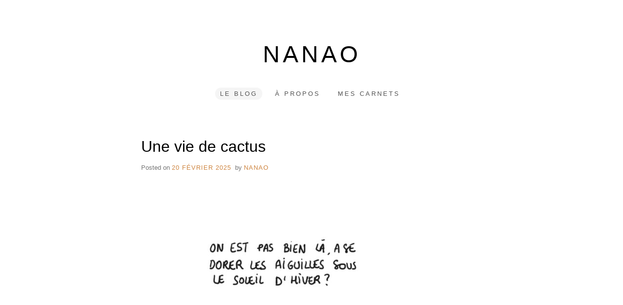

--- FILE ---
content_type: text/html; charset=UTF-8
request_url: https://nanao.fr/
body_size: 13599
content:
<!doctype html>
<html lang="fr-FR" class="no-js">
<head>
	<meta charset="UTF-8">
	<meta name="viewport" content="width=device-width, initial-scale=1, minimum-scale=1">
	<link rel="profile" href="http://gmpg.org/xfn/11">

	<script>(function(H){H.className = H.className.replace(/\bno-js\b/,'js')})(document.documentElement);</script>
<title>Nanao</title>
<meta name='robots' content='max-image-preview:large' />
	<style>img:is([sizes="auto" i], [sizes^="auto," i]) { contain-intrinsic-size: 3000px 1500px }</style>
	<link rel="alternate" type="application/rss+xml" title="Nanao &raquo; Flux" href="https://nanao.fr/feed/" />
<link rel="alternate" type="application/rss+xml" title="Nanao &raquo; Flux des commentaires" href="https://nanao.fr/comments/feed/" />
<script type="text/javascript">
/* <![CDATA[ */
window._wpemojiSettings = {"baseUrl":"https:\/\/s.w.org\/images\/core\/emoji\/16.0.1\/72x72\/","ext":".png","svgUrl":"https:\/\/s.w.org\/images\/core\/emoji\/16.0.1\/svg\/","svgExt":".svg","source":{"concatemoji":"https:\/\/nanao.fr\/wp-includes\/js\/wp-emoji-release.min.js?ver=6.8.3"}};
/*! This file is auto-generated */
!function(s,n){var o,i,e;function c(e){try{var t={supportTests:e,timestamp:(new Date).valueOf()};sessionStorage.setItem(o,JSON.stringify(t))}catch(e){}}function p(e,t,n){e.clearRect(0,0,e.canvas.width,e.canvas.height),e.fillText(t,0,0);var t=new Uint32Array(e.getImageData(0,0,e.canvas.width,e.canvas.height).data),a=(e.clearRect(0,0,e.canvas.width,e.canvas.height),e.fillText(n,0,0),new Uint32Array(e.getImageData(0,0,e.canvas.width,e.canvas.height).data));return t.every(function(e,t){return e===a[t]})}function u(e,t){e.clearRect(0,0,e.canvas.width,e.canvas.height),e.fillText(t,0,0);for(var n=e.getImageData(16,16,1,1),a=0;a<n.data.length;a++)if(0!==n.data[a])return!1;return!0}function f(e,t,n,a){switch(t){case"flag":return n(e,"\ud83c\udff3\ufe0f\u200d\u26a7\ufe0f","\ud83c\udff3\ufe0f\u200b\u26a7\ufe0f")?!1:!n(e,"\ud83c\udde8\ud83c\uddf6","\ud83c\udde8\u200b\ud83c\uddf6")&&!n(e,"\ud83c\udff4\udb40\udc67\udb40\udc62\udb40\udc65\udb40\udc6e\udb40\udc67\udb40\udc7f","\ud83c\udff4\u200b\udb40\udc67\u200b\udb40\udc62\u200b\udb40\udc65\u200b\udb40\udc6e\u200b\udb40\udc67\u200b\udb40\udc7f");case"emoji":return!a(e,"\ud83e\udedf")}return!1}function g(e,t,n,a){var r="undefined"!=typeof WorkerGlobalScope&&self instanceof WorkerGlobalScope?new OffscreenCanvas(300,150):s.createElement("canvas"),o=r.getContext("2d",{willReadFrequently:!0}),i=(o.textBaseline="top",o.font="600 32px Arial",{});return e.forEach(function(e){i[e]=t(o,e,n,a)}),i}function t(e){var t=s.createElement("script");t.src=e,t.defer=!0,s.head.appendChild(t)}"undefined"!=typeof Promise&&(o="wpEmojiSettingsSupports",i=["flag","emoji"],n.supports={everything:!0,everythingExceptFlag:!0},e=new Promise(function(e){s.addEventListener("DOMContentLoaded",e,{once:!0})}),new Promise(function(t){var n=function(){try{var e=JSON.parse(sessionStorage.getItem(o));if("object"==typeof e&&"number"==typeof e.timestamp&&(new Date).valueOf()<e.timestamp+604800&&"object"==typeof e.supportTests)return e.supportTests}catch(e){}return null}();if(!n){if("undefined"!=typeof Worker&&"undefined"!=typeof OffscreenCanvas&&"undefined"!=typeof URL&&URL.createObjectURL&&"undefined"!=typeof Blob)try{var e="postMessage("+g.toString()+"("+[JSON.stringify(i),f.toString(),p.toString(),u.toString()].join(",")+"));",a=new Blob([e],{type:"text/javascript"}),r=new Worker(URL.createObjectURL(a),{name:"wpTestEmojiSupports"});return void(r.onmessage=function(e){c(n=e.data),r.terminate(),t(n)})}catch(e){}c(n=g(i,f,p,u))}t(n)}).then(function(e){for(var t in e)n.supports[t]=e[t],n.supports.everything=n.supports.everything&&n.supports[t],"flag"!==t&&(n.supports.everythingExceptFlag=n.supports.everythingExceptFlag&&n.supports[t]);n.supports.everythingExceptFlag=n.supports.everythingExceptFlag&&!n.supports.flag,n.DOMReady=!1,n.readyCallback=function(){n.DOMReady=!0}}).then(function(){return e}).then(function(){var e;n.supports.everything||(n.readyCallback(),(e=n.source||{}).concatemoji?t(e.concatemoji):e.wpemoji&&e.twemoji&&(t(e.twemoji),t(e.wpemoji)))}))}((window,document),window._wpemojiSettings);
/* ]]> */
</script>
<style id='wp-emoji-styles-inline-css' type='text/css'>

	img.wp-smiley, img.emoji {
		display: inline !important;
		border: none !important;
		box-shadow: none !important;
		height: 1em !important;
		width: 1em !important;
		margin: 0 0.07em !important;
		vertical-align: -0.1em !important;
		background: none !important;
		padding: 0 !important;
	}
</style>
<link rel='stylesheet' id='wp-block-library-css' href='https://nanao.fr/wp-includes/css/dist/block-library/style.min.css?ver=6.8.3' type='text/css' media='all' />
<style id='classic-theme-styles-inline-css' type='text/css'>
/*! This file is auto-generated */
.wp-block-button__link{color:#fff;background-color:#32373c;border-radius:9999px;box-shadow:none;text-decoration:none;padding:calc(.667em + 2px) calc(1.333em + 2px);font-size:1.125em}.wp-block-file__button{background:#32373c;color:#fff;text-decoration:none}
</style>
<style id='global-styles-inline-css' type='text/css'>
:root{--wp--preset--aspect-ratio--square: 1;--wp--preset--aspect-ratio--4-3: 4/3;--wp--preset--aspect-ratio--3-4: 3/4;--wp--preset--aspect-ratio--3-2: 3/2;--wp--preset--aspect-ratio--2-3: 2/3;--wp--preset--aspect-ratio--16-9: 16/9;--wp--preset--aspect-ratio--9-16: 9/16;--wp--preset--color--black: #272727;--wp--preset--color--cyan-bluish-gray: #abb8c3;--wp--preset--color--white: #ffffff;--wp--preset--color--pale-pink: #f78da7;--wp--preset--color--vivid-red: #cf2e2e;--wp--preset--color--luminous-vivid-orange: #ff6900;--wp--preset--color--luminous-vivid-amber: #fcb900;--wp--preset--color--light-green-cyan: #7bdcb5;--wp--preset--color--vivid-green-cyan: #00d084;--wp--preset--color--pale-cyan-blue: #8ed1fc;--wp--preset--color--vivid-cyan-blue: #0693e3;--wp--preset--color--vivid-purple: #9b51e0;--wp--preset--color--red: #e2574c;--wp--preset--color--orange: #ffbc49;--wp--preset--color--green: #00d084;--wp--preset--color--blue: #0693e3;--wp--preset--color--gray: #767676;--wp--preset--color--light-gray: #eee;--wp--preset--gradient--vivid-cyan-blue-to-vivid-purple: linear-gradient(135deg,rgba(6,147,227,1) 0%,rgb(155,81,224) 100%);--wp--preset--gradient--light-green-cyan-to-vivid-green-cyan: linear-gradient(135deg,rgb(122,220,180) 0%,rgb(0,208,130) 100%);--wp--preset--gradient--luminous-vivid-amber-to-luminous-vivid-orange: linear-gradient(135deg,rgba(252,185,0,1) 0%,rgba(255,105,0,1) 100%);--wp--preset--gradient--luminous-vivid-orange-to-vivid-red: linear-gradient(135deg,rgba(255,105,0,1) 0%,rgb(207,46,46) 100%);--wp--preset--gradient--very-light-gray-to-cyan-bluish-gray: linear-gradient(135deg,rgb(238,238,238) 0%,rgb(169,184,195) 100%);--wp--preset--gradient--cool-to-warm-spectrum: linear-gradient(135deg,rgb(74,234,220) 0%,rgb(151,120,209) 20%,rgb(207,42,186) 40%,rgb(238,44,130) 60%,rgb(251,105,98) 80%,rgb(254,248,76) 100%);--wp--preset--gradient--blush-light-purple: linear-gradient(135deg,rgb(255,206,236) 0%,rgb(152,150,240) 100%);--wp--preset--gradient--blush-bordeaux: linear-gradient(135deg,rgb(254,205,165) 0%,rgb(254,45,45) 50%,rgb(107,0,62) 100%);--wp--preset--gradient--luminous-dusk: linear-gradient(135deg,rgb(255,203,112) 0%,rgb(199,81,192) 50%,rgb(65,88,208) 100%);--wp--preset--gradient--pale-ocean: linear-gradient(135deg,rgb(255,245,203) 0%,rgb(182,227,212) 50%,rgb(51,167,181) 100%);--wp--preset--gradient--electric-grass: linear-gradient(135deg,rgb(202,248,128) 0%,rgb(113,206,126) 100%);--wp--preset--gradient--midnight: linear-gradient(135deg,rgb(2,3,129) 0%,rgb(40,116,252) 100%);--wp--preset--font-size--small: 13px;--wp--preset--font-size--medium: 20px;--wp--preset--font-size--large: 36px;--wp--preset--font-size--x-large: 42px;--wp--preset--spacing--20: 0.44rem;--wp--preset--spacing--30: 0.67rem;--wp--preset--spacing--40: 1rem;--wp--preset--spacing--50: 1.5rem;--wp--preset--spacing--60: 2.25rem;--wp--preset--spacing--70: 3.38rem;--wp--preset--spacing--80: 5.06rem;--wp--preset--shadow--natural: 6px 6px 9px rgba(0, 0, 0, 0.2);--wp--preset--shadow--deep: 12px 12px 50px rgba(0, 0, 0, 0.4);--wp--preset--shadow--sharp: 6px 6px 0px rgba(0, 0, 0, 0.2);--wp--preset--shadow--outlined: 6px 6px 0px -3px rgba(255, 255, 255, 1), 6px 6px rgba(0, 0, 0, 1);--wp--preset--shadow--crisp: 6px 6px 0px rgba(0, 0, 0, 1);}:where(.is-layout-flex){gap: 0.5em;}:where(.is-layout-grid){gap: 0.5em;}body .is-layout-flex{display: flex;}.is-layout-flex{flex-wrap: wrap;align-items: center;}.is-layout-flex > :is(*, div){margin: 0;}body .is-layout-grid{display: grid;}.is-layout-grid > :is(*, div){margin: 0;}:where(.wp-block-columns.is-layout-flex){gap: 2em;}:where(.wp-block-columns.is-layout-grid){gap: 2em;}:where(.wp-block-post-template.is-layout-flex){gap: 1.25em;}:where(.wp-block-post-template.is-layout-grid){gap: 1.25em;}.has-black-color{color: var(--wp--preset--color--black) !important;}.has-cyan-bluish-gray-color{color: var(--wp--preset--color--cyan-bluish-gray) !important;}.has-white-color{color: var(--wp--preset--color--white) !important;}.has-pale-pink-color{color: var(--wp--preset--color--pale-pink) !important;}.has-vivid-red-color{color: var(--wp--preset--color--vivid-red) !important;}.has-luminous-vivid-orange-color{color: var(--wp--preset--color--luminous-vivid-orange) !important;}.has-luminous-vivid-amber-color{color: var(--wp--preset--color--luminous-vivid-amber) !important;}.has-light-green-cyan-color{color: var(--wp--preset--color--light-green-cyan) !important;}.has-vivid-green-cyan-color{color: var(--wp--preset--color--vivid-green-cyan) !important;}.has-pale-cyan-blue-color{color: var(--wp--preset--color--pale-cyan-blue) !important;}.has-vivid-cyan-blue-color{color: var(--wp--preset--color--vivid-cyan-blue) !important;}.has-vivid-purple-color{color: var(--wp--preset--color--vivid-purple) !important;}.has-black-background-color{background-color: var(--wp--preset--color--black) !important;}.has-cyan-bluish-gray-background-color{background-color: var(--wp--preset--color--cyan-bluish-gray) !important;}.has-white-background-color{background-color: var(--wp--preset--color--white) !important;}.has-pale-pink-background-color{background-color: var(--wp--preset--color--pale-pink) !important;}.has-vivid-red-background-color{background-color: var(--wp--preset--color--vivid-red) !important;}.has-luminous-vivid-orange-background-color{background-color: var(--wp--preset--color--luminous-vivid-orange) !important;}.has-luminous-vivid-amber-background-color{background-color: var(--wp--preset--color--luminous-vivid-amber) !important;}.has-light-green-cyan-background-color{background-color: var(--wp--preset--color--light-green-cyan) !important;}.has-vivid-green-cyan-background-color{background-color: var(--wp--preset--color--vivid-green-cyan) !important;}.has-pale-cyan-blue-background-color{background-color: var(--wp--preset--color--pale-cyan-blue) !important;}.has-vivid-cyan-blue-background-color{background-color: var(--wp--preset--color--vivid-cyan-blue) !important;}.has-vivid-purple-background-color{background-color: var(--wp--preset--color--vivid-purple) !important;}.has-black-border-color{border-color: var(--wp--preset--color--black) !important;}.has-cyan-bluish-gray-border-color{border-color: var(--wp--preset--color--cyan-bluish-gray) !important;}.has-white-border-color{border-color: var(--wp--preset--color--white) !important;}.has-pale-pink-border-color{border-color: var(--wp--preset--color--pale-pink) !important;}.has-vivid-red-border-color{border-color: var(--wp--preset--color--vivid-red) !important;}.has-luminous-vivid-orange-border-color{border-color: var(--wp--preset--color--luminous-vivid-orange) !important;}.has-luminous-vivid-amber-border-color{border-color: var(--wp--preset--color--luminous-vivid-amber) !important;}.has-light-green-cyan-border-color{border-color: var(--wp--preset--color--light-green-cyan) !important;}.has-vivid-green-cyan-border-color{border-color: var(--wp--preset--color--vivid-green-cyan) !important;}.has-pale-cyan-blue-border-color{border-color: var(--wp--preset--color--pale-cyan-blue) !important;}.has-vivid-cyan-blue-border-color{border-color: var(--wp--preset--color--vivid-cyan-blue) !important;}.has-vivid-purple-border-color{border-color: var(--wp--preset--color--vivid-purple) !important;}.has-vivid-cyan-blue-to-vivid-purple-gradient-background{background: var(--wp--preset--gradient--vivid-cyan-blue-to-vivid-purple) !important;}.has-light-green-cyan-to-vivid-green-cyan-gradient-background{background: var(--wp--preset--gradient--light-green-cyan-to-vivid-green-cyan) !important;}.has-luminous-vivid-amber-to-luminous-vivid-orange-gradient-background{background: var(--wp--preset--gradient--luminous-vivid-amber-to-luminous-vivid-orange) !important;}.has-luminous-vivid-orange-to-vivid-red-gradient-background{background: var(--wp--preset--gradient--luminous-vivid-orange-to-vivid-red) !important;}.has-very-light-gray-to-cyan-bluish-gray-gradient-background{background: var(--wp--preset--gradient--very-light-gray-to-cyan-bluish-gray) !important;}.has-cool-to-warm-spectrum-gradient-background{background: var(--wp--preset--gradient--cool-to-warm-spectrum) !important;}.has-blush-light-purple-gradient-background{background: var(--wp--preset--gradient--blush-light-purple) !important;}.has-blush-bordeaux-gradient-background{background: var(--wp--preset--gradient--blush-bordeaux) !important;}.has-luminous-dusk-gradient-background{background: var(--wp--preset--gradient--luminous-dusk) !important;}.has-pale-ocean-gradient-background{background: var(--wp--preset--gradient--pale-ocean) !important;}.has-electric-grass-gradient-background{background: var(--wp--preset--gradient--electric-grass) !important;}.has-midnight-gradient-background{background: var(--wp--preset--gradient--midnight) !important;}.has-small-font-size{font-size: var(--wp--preset--font-size--small) !important;}.has-medium-font-size{font-size: var(--wp--preset--font-size--medium) !important;}.has-large-font-size{font-size: var(--wp--preset--font-size--large) !important;}.has-x-large-font-size{font-size: var(--wp--preset--font-size--x-large) !important;}
:where(.wp-block-post-template.is-layout-flex){gap: 1.25em;}:where(.wp-block-post-template.is-layout-grid){gap: 1.25em;}
:where(.wp-block-columns.is-layout-flex){gap: 2em;}:where(.wp-block-columns.is-layout-grid){gap: 2em;}
:root :where(.wp-block-pullquote){font-size: 1.5em;line-height: 1.6;}
</style>
<link rel='stylesheet' id='cptch_stylesheet-css' href='https://nanao.fr/wp-content/plugins/captcha/css/front_end_style.css?ver=4.4.5' type='text/css' media='all' />
<link rel='stylesheet' id='dashicons-css' href='https://nanao.fr/wp-includes/css/dashicons.min.css?ver=6.8.3' type='text/css' media='all' />
<link rel='stylesheet' id='cptch_desktop_style-css' href='https://nanao.fr/wp-content/plugins/captcha/css/desktop_style.css?ver=4.4.5' type='text/css' media='all' />
<link rel='stylesheet' id='cntctfrm_form_style-css' href='https://nanao.fr/wp-content/plugins/contact-form-plugin/css/form_style.css?ver=4.3.3' type='text/css' media='all' />
<link rel='stylesheet' id='miniva-style-css' href='https://nanao.fr/wp-content/themes/miniva/style.css?ver=1.7.1' type='text/css' media='all' />
<style id='miniva-style-inline-css' type='text/css'>
.page-numbers.current, a.page-numbers:hover, .search-form .search-submit, .tagcloud a:hover, .calendar_wrap #today, .bypostauthor > article .fn, #submit, input[type="submit"], button[type="submit"], #infinite-handle span, .fp-post .fp-readmore-link:hover { background-color: hsl(29, 59%, 53%); }@media (min-width: 768px) { ul.primary-menu > li:hover > a { background-color: hsl(29, 59%, 53%); } }a, .post-navigation a:hover, .jetpack-social-navigation a:hover, .widget a:hover, .calendar_wrap a, .jetpack_widget_social_icons a:hover, .entry-title a:hover { color: hsl(29, 59%, 53%); }#submit:hover, input[type="submit"]:hover, button[type="submit"]:hover, #infinite-handle:hover span { background-color: hsl(29, 59%, 40%); }
</style>
<link rel="https://api.w.org/" href="https://nanao.fr/wp-json/" /><link rel="EditURI" type="application/rsd+xml" title="RSD" href="https://nanao.fr/xmlrpc.php?rsd" />
<meta name="generator" content="WordPress 6.8.3" />
<style type="text/css" id="custom-background-css">
body.custom-background { background-color: #ffffff; }
</style>
	</head>

<body class="home blog custom-background wp-embed-responsive wp-theme-miniva hfeed no-sidebar boxed sidebar-right posts-large logo-top menu-centered logo-centered">


<svg viewBox="0 0 16 16" xmlns="http://www.w3.org/2000/svg" style="display:none;">
	<symbol viewBox="0 0 16 16" id="search"><title>search</title> <path d="M14.7,13.3L11,9.6c0.6-0.9,1-2,1-3.1C12,3.5,9.5,1,6.5,1S1,3.5,1,6.5S3.5,12,6.5,12c1.2,0,2.2-0.4,3.1-1l3.7,3.7L14.7,13.3z
	 M2.5,6.5c0-2.2,1.8-4,4-4s4,1.8,4,4s-1.8,4-4,4S2.5,8.7,2.5,6.5z"/> </symbol>
	<symbol viewBox="0 0 16 16" id="expand"><title>expand</title> <polygon points="8,12.7 1.3,6 2.7,4.6 8,9.9 13.3,4.6 14.7,6 "/> </symbol>
</svg>

<div id="page" class="site">
	<a class="skip-link screen-reader-text" href="#content">Skip to content</a>

	
	<header id="masthead" class="site-header" role="banner">

		<div class="container">
		<div class="site-branding">

			
			<div class="site-branding-text">
									<h1 class="site-title"><a href="https://nanao.fr/" rel="home">Nanao</a></h1>
								</div>
		</div><!-- .site-branding -->

		
		<nav id="site-navigation" class="main-navigation" role="navigation" aria-label="Primary">
			<button class="menu-toggle" aria-controls="primary-menu" aria-expanded="false">Menu</button>
			<ul id="primary-menu" class="primary-menu"><li id="menu-item-3044" class="menu-item menu-item-type-custom menu-item-object-custom current-menu-item current_page_item menu-item-home menu-item-3044"><a href="https://nanao.fr" aria-current="page">Le blog</a></li>
<li id="menu-item-3045" class="menu-item menu-item-type-post_type menu-item-object-page menu-item-3045"><a href="https://nanao.fr/a-propos/">À propos</a></li>
<li id="menu-item-3046" class="menu-item menu-item-type-taxonomy menu-item-object-category menu-item-3046"><a href="https://nanao.fr/category/carnet-de-blog/">Mes carnets</a></li>
</ul>		</nav><!-- #site-navigation -->

		</div>
	</header><!-- #masthead -->

	
	<div id="content" class="site-content container">

		
	<div id="primary" class="content-area">
		<main id="main" class="site-main" role="main">

		
			
			

<article id="post-3140" class="post-3140 post type-post status-publish format-standard hentry category-petits-dessins-du-quotidien post-archive">

	
	<header class="entry-header">
		<h2 class="entry-title"><a href="https://nanao.fr/2025/02/20/une-vie-de-cactus/" rel="bookmark">Une vie de cactus</a></h2>			<div class="entry-meta">
				<span class="posted-on">Posted on <a href="https://nanao.fr/2025/02/20/une-vie-de-cactus/" rel="bookmark"><time class="entry-date published" datetime="jeuPMGMT+0100E_083C">20 février 2025</time><time class="updated" datetime="venAMGMT+0100E_083C">21 février 2025</time></a></span><span class="byline"> by <span class="author vcard"><a class="url fn n" href="https://nanao.fr/author/admin/">Nanao</a></span></span>			</div><!-- .entry-meta -->
			</header><!-- .entry-header -->

	
	<div class="entry-content">
		
<figure class="wp-block-image size-large"><a href="https://nanao.fr/wp-content/uploads/2025/02/cactus-au-soleil-1.jpg"><img fetchpriority="high" decoding="async" width="581" height="1024" src="https://nanao.fr/wp-content/uploads/2025/02/cactus-au-soleil-1-581x1024.jpg" alt="" class="wp-image-3142" srcset="https://nanao.fr/wp-content/uploads/2025/02/cactus-au-soleil-1-581x1024.jpg 581w, https://nanao.fr/wp-content/uploads/2025/02/cactus-au-soleil-1-170x300.jpg 170w, https://nanao.fr/wp-content/uploads/2025/02/cactus-au-soleil-1-768x1354.jpg 768w, https://nanao.fr/wp-content/uploads/2025/02/cactus-au-soleil-1-640x1128.jpg 640w, https://nanao.fr/wp-content/uploads/2025/02/cactus-au-soleil-1.jpg 800w" sizes="(max-width: 581px) 100vw, 581px" /></a></figure>
	</div><!-- .entry-content -->

	<footer class="entry-footer">
		<span class="cat-links">Posted in <a href="https://nanao.fr/category/petits-dessins-du-quotidien/" rel="category tag">Bout de vie ...</a></span><span class="comments-link"><a href="https://nanao.fr/2025/02/20/une-vie-de-cactus/#respond">Leave a Comment<span class="screen-reader-text"> on Une vie de cactus</span></a></span>	</footer><!-- .entry-footer -->

	
</article><!-- #post-3140 -->



<article id="post-3119" class="post-3119 post type-post status-publish format-standard hentry category-petits-dessins-du-quotidien post-archive">

	
	<header class="entry-header">
		<h2 class="entry-title"><a href="https://nanao.fr/2025/02/14/le-skateboard/" rel="bookmark">Le skateboard</a></h2>			<div class="entry-meta">
				<span class="posted-on">Posted on <a href="https://nanao.fr/2025/02/14/le-skateboard/" rel="bookmark"><time class="entry-date published" datetime="venPMGMT+0100E_073C">14 février 2025</time><time class="updated" datetime="venPMGMT+0100E_073C">14 février 2025</time></a></span><span class="byline"> by <span class="author vcard"><a class="url fn n" href="https://nanao.fr/author/admin/">Nanao</a></span></span>			</div><!-- .entry-meta -->
			</header><!-- .entry-header -->

	
	<div class="entry-content">
		
<figure class="wp-block-image size-large"><a href="https://nanao.fr/wp-content/uploads/2025/02/1-2.jpg"><img decoding="async" width="770" height="1024" src="https://nanao.fr/wp-content/uploads/2025/02/1-2-770x1024.jpg" alt="" class="wp-image-3120" srcset="https://nanao.fr/wp-content/uploads/2025/02/1-2-770x1024.jpg 770w, https://nanao.fr/wp-content/uploads/2025/02/1-2-226x300.jpg 226w, https://nanao.fr/wp-content/uploads/2025/02/1-2-768x1021.jpg 768w, https://nanao.fr/wp-content/uploads/2025/02/1-2-640x851.jpg 640w, https://nanao.fr/wp-content/uploads/2025/02/1-2.jpg 800w" sizes="(max-width: 770px) 100vw, 770px" /></a></figure>



<figure class="wp-block-image size-full"><a href="https://nanao.fr/wp-content/uploads/2025/02/2-2.jpg"><img decoding="async" width="800" height="845" src="https://nanao.fr/wp-content/uploads/2025/02/2-2.jpg" alt="" class="wp-image-3121" srcset="https://nanao.fr/wp-content/uploads/2025/02/2-2.jpg 800w, https://nanao.fr/wp-content/uploads/2025/02/2-2-284x300.jpg 284w, https://nanao.fr/wp-content/uploads/2025/02/2-2-768x811.jpg 768w, https://nanao.fr/wp-content/uploads/2025/02/2-2-640x676.jpg 640w" sizes="(max-width: 800px) 100vw, 800px" /></a></figure>



<figure class="wp-block-image size-large"><a href="https://nanao.fr/wp-content/uploads/2025/02/3-3.jpg"><img loading="lazy" decoding="async" width="600" height="1024" src="https://nanao.fr/wp-content/uploads/2025/02/3-3-600x1024.jpg" alt="" class="wp-image-3122" srcset="https://nanao.fr/wp-content/uploads/2025/02/3-3-600x1024.jpg 600w, https://nanao.fr/wp-content/uploads/2025/02/3-3-176x300.jpg 176w, https://nanao.fr/wp-content/uploads/2025/02/3-3-768x1311.jpg 768w, https://nanao.fr/wp-content/uploads/2025/02/3-3-640x1093.jpg 640w, https://nanao.fr/wp-content/uploads/2025/02/3-3.jpg 800w" sizes="auto, (max-width: 600px) 100vw, 600px" /></a></figure>



<figure class="wp-block-image size-large"><a href="https://nanao.fr/wp-content/uploads/2025/02/4-2.jpg"><img loading="lazy" decoding="async" width="566" height="1024" src="https://nanao.fr/wp-content/uploads/2025/02/4-2-566x1024.jpg" alt="" class="wp-image-3123" srcset="https://nanao.fr/wp-content/uploads/2025/02/4-2-566x1024.jpg 566w, https://nanao.fr/wp-content/uploads/2025/02/4-2-166x300.jpg 166w, https://nanao.fr/wp-content/uploads/2025/02/4-2-768x1390.jpg 768w, https://nanao.fr/wp-content/uploads/2025/02/4-2-640x1158.jpg 640w, https://nanao.fr/wp-content/uploads/2025/02/4-2.jpg 800w" sizes="auto, (max-width: 566px) 100vw, 566px" /></a></figure>



<figure class="wp-block-image size-full"><a href="https://nanao.fr/wp-content/uploads/2025/02/5-2.jpg"><img loading="lazy" decoding="async" width="800" height="830" src="https://nanao.fr/wp-content/uploads/2025/02/5-2.jpg" alt="" class="wp-image-3124" srcset="https://nanao.fr/wp-content/uploads/2025/02/5-2.jpg 800w, https://nanao.fr/wp-content/uploads/2025/02/5-2-289x300.jpg 289w, https://nanao.fr/wp-content/uploads/2025/02/5-2-768x797.jpg 768w, https://nanao.fr/wp-content/uploads/2025/02/5-2-640x664.jpg 640w" sizes="auto, (max-width: 800px) 100vw, 800px" /></a></figure>



<figure class="wp-block-image size-full is-style-default"><a href="https://nanao.fr/wp-content/uploads/2025/02/6-4.jpg"><img loading="lazy" decoding="async" width="800" height="1725" src="https://nanao.fr/wp-content/uploads/2025/02/6-4.jpg" alt="" class="wp-image-3127" srcset="https://nanao.fr/wp-content/uploads/2025/02/6-4.jpg 800w, https://nanao.fr/wp-content/uploads/2025/02/6-4-139x300.jpg 139w, https://nanao.fr/wp-content/uploads/2025/02/6-4-475x1024.jpg 475w, https://nanao.fr/wp-content/uploads/2025/02/6-4-768x1656.jpg 768w, https://nanao.fr/wp-content/uploads/2025/02/6-4-712x1536.jpg 712w, https://nanao.fr/wp-content/uploads/2025/02/6-4-640x1380.jpg 640w" sizes="auto, (max-width: 800px) 100vw, 800px" /></a></figure>
	</div><!-- .entry-content -->

	<footer class="entry-footer">
		<span class="cat-links">Posted in <a href="https://nanao.fr/category/petits-dessins-du-quotidien/" rel="category tag">Bout de vie ...</a></span><span class="comments-link"><a href="https://nanao.fr/2025/02/14/le-skateboard/#respond">Leave a Comment<span class="screen-reader-text"> on Le skateboard</span></a></span>	</footer><!-- .entry-footer -->

	
</article><!-- #post-3119 -->



<article id="post-3090" class="post-3090 post type-post status-publish format-standard hentry category-petits-dessins-du-quotidien post-archive">

	
	<header class="entry-header">
		<h2 class="entry-title"><a href="https://nanao.fr/2025/02/12/cest-pas-juste/" rel="bookmark">C&rsquo;est pas juste !</a></h2>			<div class="entry-meta">
				<span class="posted-on">Posted on <a href="https://nanao.fr/2025/02/12/cest-pas-juste/" rel="bookmark"><time class="entry-date published" datetime="merAMGMT+0100E_073C">12 février 2025</time><time class="updated" datetime="merPMGMT+0100E_073C">12 février 2025</time></a></span><span class="byline"> by <span class="author vcard"><a class="url fn n" href="https://nanao.fr/author/admin/">Nanao</a></span></span>			</div><!-- .entry-meta -->
			</header><!-- .entry-header -->

	
	<div class="entry-content">
		
<figure class="wp-block-image size-full"><a href="https://nanao.fr/wp-content/uploads/2025/02/1-1.jpg"><img loading="lazy" decoding="async" width="800" height="801" src="https://nanao.fr/wp-content/uploads/2025/02/1-1.jpg" alt="" class="wp-image-3107" srcset="https://nanao.fr/wp-content/uploads/2025/02/1-1.jpg 800w, https://nanao.fr/wp-content/uploads/2025/02/1-1-300x300.jpg 300w, https://nanao.fr/wp-content/uploads/2025/02/1-1-150x150.jpg 150w, https://nanao.fr/wp-content/uploads/2025/02/1-1-768x769.jpg 768w, https://nanao.fr/wp-content/uploads/2025/02/1-1-250x250.jpg 250w, https://nanao.fr/wp-content/uploads/2025/02/1-1-640x641.jpg 640w" sizes="auto, (max-width: 800px) 100vw, 800px" /></a></figure>



<figure class="wp-block-image size-full"><a href="https://nanao.fr/wp-content/uploads/2025/02/2-1.jpg"><img loading="lazy" decoding="async" width="800" height="869" src="https://nanao.fr/wp-content/uploads/2025/02/2-1.jpg" alt="" class="wp-image-3108" srcset="https://nanao.fr/wp-content/uploads/2025/02/2-1.jpg 800w, https://nanao.fr/wp-content/uploads/2025/02/2-1-276x300.jpg 276w, https://nanao.fr/wp-content/uploads/2025/02/2-1-768x834.jpg 768w, https://nanao.fr/wp-content/uploads/2025/02/2-1-640x695.jpg 640w" sizes="auto, (max-width: 800px) 100vw, 800px" /></a></figure>



<figure class="wp-block-image size-full"><a href="https://nanao.fr/wp-content/uploads/2025/02/3bis.jpg"><img loading="lazy" decoding="async" width="800" height="778" src="https://nanao.fr/wp-content/uploads/2025/02/3bis.jpg" alt="" class="wp-image-3109" srcset="https://nanao.fr/wp-content/uploads/2025/02/3bis.jpg 800w, https://nanao.fr/wp-content/uploads/2025/02/3bis-300x292.jpg 300w, https://nanao.fr/wp-content/uploads/2025/02/3bis-768x747.jpg 768w, https://nanao.fr/wp-content/uploads/2025/02/3bis-640x622.jpg 640w" sizes="auto, (max-width: 800px) 100vw, 800px" /></a></figure>



<figure class="wp-block-image size-full"><a href="https://nanao.fr/wp-content/uploads/2025/02/3-2.jpg"><img loading="lazy" decoding="async" width="800" height="1130" src="https://nanao.fr/wp-content/uploads/2025/02/3-2.jpg" alt="" class="wp-image-3110" srcset="https://nanao.fr/wp-content/uploads/2025/02/3-2.jpg 800w, https://nanao.fr/wp-content/uploads/2025/02/3-2-212x300.jpg 212w, https://nanao.fr/wp-content/uploads/2025/02/3-2-725x1024.jpg 725w, https://nanao.fr/wp-content/uploads/2025/02/3-2-768x1085.jpg 768w, https://nanao.fr/wp-content/uploads/2025/02/3-2-640x904.jpg 640w" sizes="auto, (max-width: 800px) 100vw, 800px" /></a></figure>



<figure class="wp-block-image size-full"><a href="https://nanao.fr/wp-content/uploads/2025/02/4-1.jpg"><img loading="lazy" decoding="async" width="800" height="691" src="https://nanao.fr/wp-content/uploads/2025/02/4-1.jpg" alt="" class="wp-image-3111" srcset="https://nanao.fr/wp-content/uploads/2025/02/4-1.jpg 800w, https://nanao.fr/wp-content/uploads/2025/02/4-1-300x259.jpg 300w, https://nanao.fr/wp-content/uploads/2025/02/4-1-768x663.jpg 768w, https://nanao.fr/wp-content/uploads/2025/02/4-1-640x553.jpg 640w" sizes="auto, (max-width: 800px) 100vw, 800px" /></a></figure>



<figure class="wp-block-image size-full"><a href="https://nanao.fr/wp-content/uploads/2025/02/5-1.jpg"><img loading="lazy" decoding="async" width="800" height="649" src="https://nanao.fr/wp-content/uploads/2025/02/5-1.jpg" alt="" class="wp-image-3112" srcset="https://nanao.fr/wp-content/uploads/2025/02/5-1.jpg 800w, https://nanao.fr/wp-content/uploads/2025/02/5-1-300x243.jpg 300w, https://nanao.fr/wp-content/uploads/2025/02/5-1-768x623.jpg 768w, https://nanao.fr/wp-content/uploads/2025/02/5-1-640x519.jpg 640w" sizes="auto, (max-width: 800px) 100vw, 800px" /></a></figure>



<figure class="wp-block-image size-full"><a href="https://nanao.fr/wp-content/uploads/2025/02/6-1.jpg"><img loading="lazy" decoding="async" width="800" height="904" src="https://nanao.fr/wp-content/uploads/2025/02/6-1.jpg" alt="" class="wp-image-3114" srcset="https://nanao.fr/wp-content/uploads/2025/02/6-1.jpg 800w, https://nanao.fr/wp-content/uploads/2025/02/6-1-265x300.jpg 265w, https://nanao.fr/wp-content/uploads/2025/02/6-1-768x868.jpg 768w, https://nanao.fr/wp-content/uploads/2025/02/6-1-640x723.jpg 640w" sizes="auto, (max-width: 800px) 100vw, 800px" /></a></figure>



<figure class="wp-block-image size-full"><a href="https://nanao.fr/wp-content/uploads/2025/02/7-1.jpg"><img loading="lazy" decoding="async" width="800" height="778" src="https://nanao.fr/wp-content/uploads/2025/02/7-1.jpg" alt="" class="wp-image-3115" srcset="https://nanao.fr/wp-content/uploads/2025/02/7-1.jpg 800w, https://nanao.fr/wp-content/uploads/2025/02/7-1-300x292.jpg 300w, https://nanao.fr/wp-content/uploads/2025/02/7-1-768x747.jpg 768w, https://nanao.fr/wp-content/uploads/2025/02/7-1-640x622.jpg 640w" sizes="auto, (max-width: 800px) 100vw, 800px" /></a></figure>



<figure class="wp-block-image size-full"><a href="https://nanao.fr/wp-content/uploads/2025/02/9-1.jpg"><img loading="lazy" decoding="async" width="800" height="778" src="https://nanao.fr/wp-content/uploads/2025/02/9-1.jpg" alt="" class="wp-image-3116" srcset="https://nanao.fr/wp-content/uploads/2025/02/9-1.jpg 800w, https://nanao.fr/wp-content/uploads/2025/02/9-1-300x292.jpg 300w, https://nanao.fr/wp-content/uploads/2025/02/9-1-768x747.jpg 768w, https://nanao.fr/wp-content/uploads/2025/02/9-1-640x622.jpg 640w" sizes="auto, (max-width: 800px) 100vw, 800px" /></a></figure>



<figure class="wp-block-image size-full"><a href="https://nanao.fr/wp-content/uploads/2025/02/10-2.jpg"><img loading="lazy" decoding="async" width="800" height="824" src="https://nanao.fr/wp-content/uploads/2025/02/10-2.jpg" alt="" class="wp-image-3117" srcset="https://nanao.fr/wp-content/uploads/2025/02/10-2.jpg 800w, https://nanao.fr/wp-content/uploads/2025/02/10-2-291x300.jpg 291w, https://nanao.fr/wp-content/uploads/2025/02/10-2-768x791.jpg 768w, https://nanao.fr/wp-content/uploads/2025/02/10-2-640x659.jpg 640w" sizes="auto, (max-width: 800px) 100vw, 800px" /></a></figure>



<figure class="wp-block-image size-large"><a href="https://nanao.fr/wp-content/uploads/2025/02/11.jpg"><img loading="lazy" decoding="async" width="725" height="1024" src="https://nanao.fr/wp-content/uploads/2025/02/11-725x1024.jpg" alt="" class="wp-image-3101" srcset="https://nanao.fr/wp-content/uploads/2025/02/11-725x1024.jpg 725w, https://nanao.fr/wp-content/uploads/2025/02/11-212x300.jpg 212w, https://nanao.fr/wp-content/uploads/2025/02/11-768x1085.jpg 768w, https://nanao.fr/wp-content/uploads/2025/02/11-640x904.jpg 640w, https://nanao.fr/wp-content/uploads/2025/02/11.jpg 800w" sizes="auto, (max-width: 725px) 100vw, 725px" /></a></figure>
	</div><!-- .entry-content -->

	<footer class="entry-footer">
		<span class="cat-links">Posted in <a href="https://nanao.fr/category/petits-dessins-du-quotidien/" rel="category tag">Bout de vie ...</a></span><span class="comments-link"><a href="https://nanao.fr/2025/02/12/cest-pas-juste/#respond">Leave a Comment<span class="screen-reader-text"> on C&rsquo;est pas juste !</span></a></span>	</footer><!-- .entry-footer -->

	
</article><!-- #post-3090 -->



<article id="post-3031" class="post-3031 post type-post status-publish format-standard hentry category-petits-dessins-du-quotidien post-archive">

	
	<header class="entry-header">
		<h2 class="entry-title"><a href="https://nanao.fr/2025/01/06/et-7-ans-plus-tard/" rel="bookmark">Et&#8230; 7 ans plus tard</a></h2>			<div class="entry-meta">
				<span class="posted-on">Posted on <a href="https://nanao.fr/2025/01/06/et-7-ans-plus-tard/" rel="bookmark"><time class="entry-date published updated" datetime="lunPMGMT+0100E_023C">6 janvier 2025</time></a></span><span class="byline"> by <span class="author vcard"><a class="url fn n" href="https://nanao.fr/author/admin/">Nanao</a></span></span>			</div><!-- .entry-meta -->
			</header><!-- .entry-header -->

	
	<div class="entry-content">
		
<figure class="wp-block-image size-large"><a href="https://nanao.fr/wp-content/uploads/2025/01/nanao1-1.jpg"><img loading="lazy" decoding="async" width="551" height="1024" src="https://nanao.fr/wp-content/uploads/2025/01/nanao1-1-551x1024.jpg" alt="" class="wp-image-3039" srcset="https://nanao.fr/wp-content/uploads/2025/01/nanao1-1-551x1024.jpg 551w, https://nanao.fr/wp-content/uploads/2025/01/nanao1-1-162x300.jpg 162w, https://nanao.fr/wp-content/uploads/2025/01/nanao1-1-768x1427.jpg 768w, https://nanao.fr/wp-content/uploads/2025/01/nanao1-1-640x1189.jpg 640w, https://nanao.fr/wp-content/uploads/2025/01/nanao1-1.jpg 800w" sizes="auto, (max-width: 551px) 100vw, 551px" /></a></figure>



<figure class="wp-block-image size-large"><a href="https://nanao.fr/wp-content/uploads/2025/01/nanao2.jpg"><img loading="lazy" decoding="async" width="430" height="1024" src="https://nanao.fr/wp-content/uploads/2025/01/nanao2-430x1024.jpg" alt="" class="wp-image-3033" srcset="https://nanao.fr/wp-content/uploads/2025/01/nanao2-430x1024.jpg 430w, https://nanao.fr/wp-content/uploads/2025/01/nanao2-126x300.jpg 126w, https://nanao.fr/wp-content/uploads/2025/01/nanao2-768x1827.jpg 768w, https://nanao.fr/wp-content/uploads/2025/01/nanao2-640x1522.jpg 640w, https://nanao.fr/wp-content/uploads/2025/01/nanao2.jpg 800w" sizes="auto, (max-width: 430px) 100vw, 430px" /></a></figure>



<figure class="wp-block-image size-large"><a href="https://nanao.fr/wp-content/uploads/2025/01/nanao3.jpg"><img loading="lazy" decoding="async" width="516" height="1024" src="https://nanao.fr/wp-content/uploads/2025/01/nanao3-516x1024.jpg" alt="" class="wp-image-3034" srcset="https://nanao.fr/wp-content/uploads/2025/01/nanao3-516x1024.jpg 516w, https://nanao.fr/wp-content/uploads/2025/01/nanao3-151x300.jpg 151w, https://nanao.fr/wp-content/uploads/2025/01/nanao3-768x1524.jpg 768w, https://nanao.fr/wp-content/uploads/2025/01/nanao3-774x1536.jpg 774w, https://nanao.fr/wp-content/uploads/2025/01/nanao3-640x1270.jpg 640w, https://nanao.fr/wp-content/uploads/2025/01/nanao3.jpg 800w" sizes="auto, (max-width: 516px) 100vw, 516px" /></a></figure>



<figure class="wp-block-image size-large"><a href="https://nanao.fr/wp-content/uploads/2025/01/nanao4.jpg"><img loading="lazy" decoding="async" width="451" height="1024" src="https://nanao.fr/wp-content/uploads/2025/01/nanao4-451x1024.jpg" alt="" class="wp-image-3035" srcset="https://nanao.fr/wp-content/uploads/2025/01/nanao4-451x1024.jpg 451w, https://nanao.fr/wp-content/uploads/2025/01/nanao4-132x300.jpg 132w, https://nanao.fr/wp-content/uploads/2025/01/nanao4-768x1742.jpg 768w, https://nanao.fr/wp-content/uploads/2025/01/nanao4-677x1536.jpg 677w, https://nanao.fr/wp-content/uploads/2025/01/nanao4-640x1452.jpg 640w, https://nanao.fr/wp-content/uploads/2025/01/nanao4.jpg 800w" sizes="auto, (max-width: 451px) 100vw, 451px" /></a></figure>



<figure class="wp-block-image size-large"><a href="https://nanao.fr/wp-content/uploads/2025/01/nanao5.jpg"><img loading="lazy" decoding="async" width="574" height="1024" src="https://nanao.fr/wp-content/uploads/2025/01/nanao5-574x1024.jpg" alt="" class="wp-image-3036" srcset="https://nanao.fr/wp-content/uploads/2025/01/nanao5-574x1024.jpg 574w, https://nanao.fr/wp-content/uploads/2025/01/nanao5-168x300.jpg 168w, https://nanao.fr/wp-content/uploads/2025/01/nanao5-768x1371.jpg 768w, https://nanao.fr/wp-content/uploads/2025/01/nanao5-640x1142.jpg 640w, https://nanao.fr/wp-content/uploads/2025/01/nanao5.jpg 800w" sizes="auto, (max-width: 574px) 100vw, 574px" /></a></figure>



<figure class="wp-block-image size-large"><a href="https://nanao.fr/wp-content/uploads/2025/01/nanao6.jpg"><img loading="lazy" decoding="async" width="616" height="1024" src="https://nanao.fr/wp-content/uploads/2025/01/nanao6-616x1024.jpg" alt="" class="wp-image-3037" srcset="https://nanao.fr/wp-content/uploads/2025/01/nanao6-616x1024.jpg 616w, https://nanao.fr/wp-content/uploads/2025/01/nanao6-180x300.jpg 180w, https://nanao.fr/wp-content/uploads/2025/01/nanao6-768x1277.jpg 768w, https://nanao.fr/wp-content/uploads/2025/01/nanao6-640x1064.jpg 640w, https://nanao.fr/wp-content/uploads/2025/01/nanao6.jpg 800w" sizes="auto, (max-width: 616px) 100vw, 616px" /></a></figure>



<figure class="wp-block-image size-full"><a href="https://nanao.fr/wp-content/uploads/2025/01/nanao7-1.jpg"><img loading="lazy" decoding="async" width="998" height="359" src="https://nanao.fr/wp-content/uploads/2025/01/nanao7-1.jpg" alt="" class="wp-image-3059" srcset="https://nanao.fr/wp-content/uploads/2025/01/nanao7-1.jpg 998w, https://nanao.fr/wp-content/uploads/2025/01/nanao7-1-300x108.jpg 300w, https://nanao.fr/wp-content/uploads/2025/01/nanao7-1-768x276.jpg 768w, https://nanao.fr/wp-content/uploads/2025/01/nanao7-1-640x230.jpg 640w" sizes="auto, (max-width: 998px) 100vw, 998px" /></a></figure>
	</div><!-- .entry-content -->

	<footer class="entry-footer">
		<span class="cat-links">Posted in <a href="https://nanao.fr/category/petits-dessins-du-quotidien/" rel="category tag">Bout de vie ...</a></span><span class="comments-link"><a href="https://nanao.fr/2025/01/06/et-7-ans-plus-tard/#respond">Leave a Comment<span class="screen-reader-text"> on Et&#8230; 7 ans plus tard</span></a></span>	</footer><!-- .entry-footer -->

	
</article><!-- #post-3031 -->



<article id="post-2885" class="post-2885 post type-post status-publish format-standard hentry category-petits-dessins-du-quotidien post-archive">

	
	<header class="entry-header">
		<h2 class="entry-title"><a href="https://nanao.fr/2017/06/30/tresors-enfouis-du-zozioland/" rel="bookmark">Trésors enfouis du Zozioland</a></h2>			<div class="entry-meta">
				<span class="posted-on">Posted on <a href="https://nanao.fr/2017/06/30/tresors-enfouis-du-zozioland/" rel="bookmark"><time class="entry-date published" datetime="venAMGMT+0100E_263C">30 juin 2017</time><time class="updated" datetime="venAMGMT+0100E_263C">30 juin 2017</time></a></span><span class="byline"> by <span class="author vcard"><a class="url fn n" href="https://nanao.fr/author/admin/">Nanao</a></span></span>			</div><!-- .entry-meta -->
			</header><!-- .entry-header -->

	
	<div class="entry-content">
		<p><img loading="lazy" decoding="async" class="aligncenter size-full wp-image-2886" src="http://nanao.fr/wp-content/uploads/2017/06/1.jpg" alt="Par quoi commencer ? Inattendue peut-être... Oui, innattendue c'est parfait comme début ! Depuis tout ce temps, ces années même... et puis d'un coup... un post, un nouveau, un pauffiné avec toute l'attention que l'on met lorsque l'on revient depuis si longtemps et que l'on s'applique tant. Mais pourquoi maintenant ? Irreductible abonné facebook qui malgré l'absence à gardé ton &quot;j'aime sur cette page&quot; Je vous l'explique trés bien sur le blog que je vous invite à aller lire. Alors certe les Zozios ont pris quelques rides - ridules ils vous diront - et moi quelques cheveux blonds - blond pas blanc, je vous l'assure ! - Mais voilà, j'ai retrouvé un trésor oublié, bien enfoui, une petite pépite qui brille encore de toute la fraicheur des jeunes années de ce blog, comme tu pourras le découvrir sur ce lien. J'espere qu'il vous plaira, j'espere que la suite aussi et avec toute la douceeur de ces retrouvailles, je te vous dis à trés vite. Nanao &amp; ses Zozios" width="500" height="1310" srcset="https://nanao.fr/wp-content/uploads/2017/06/1.jpg 500w, https://nanao.fr/wp-content/uploads/2017/06/1-115x300.jpg 115w, https://nanao.fr/wp-content/uploads/2017/06/1-391x1024.jpg 391w" sizes="auto, (max-width: 500px) 100vw, 500px" /></p>
<p>&nbsp;</p>
<p>&nbsp;</p>
<p>&nbsp;</p>
<p>&nbsp;</p>
<p>&nbsp;</p>
<p>&nbsp;</p>
<p>&nbsp;</p>
<p>&nbsp;</p>
<p>&nbsp;</p>
<p><img loading="lazy" decoding="async" class="aligncenter size-full wp-image-2887" src="http://nanao.fr/wp-content/uploads/2017/06/2.jpg" alt="" width="500" height="729" srcset="https://nanao.fr/wp-content/uploads/2017/06/2.jpg 500w, https://nanao.fr/wp-content/uploads/2017/06/2-206x300.jpg 206w" sizes="auto, (max-width: 500px) 100vw, 500px" /></p>
<p>&nbsp;</p>
<p>&nbsp;</p>
<p>&nbsp;</p>
<p>&nbsp;</p>
<p>&nbsp;</p>
<p>&nbsp;</p>
<p>&nbsp;</p>
<p><img loading="lazy" decoding="async" class="aligncenter size-full wp-image-2888" src="http://nanao.fr/wp-content/uploads/2017/06/3.jpg" alt="" width="560" height="874" srcset="https://nanao.fr/wp-content/uploads/2017/06/3.jpg 560w, https://nanao.fr/wp-content/uploads/2017/06/3-192x300.jpg 192w" sizes="auto, (max-width: 560px) 100vw, 560px" /></p>
<p>&nbsp;</p>
<p>&nbsp;</p>
<p>&nbsp;</p>
<p>&nbsp;</p>
<p>&nbsp;</p>
<p>&nbsp;</p>
<p>&nbsp;</p>
<p>&nbsp;</p>
<p>&nbsp;</p>
<p><img loading="lazy" decoding="async" class="aligncenter size-full wp-image-2889" src="http://nanao.fr/wp-content/uploads/2017/06/4.jpg" alt="" width="500" height="805" srcset="https://nanao.fr/wp-content/uploads/2017/06/4.jpg 500w, https://nanao.fr/wp-content/uploads/2017/06/4-186x300.jpg 186w" sizes="auto, (max-width: 500px) 100vw, 500px" /></p>
<p>&nbsp;</p>
<p>&nbsp;</p>
<p>&nbsp;</p>
<p>&nbsp;</p>
<p>&nbsp;</p>
<p>&nbsp;</p>
<p>&nbsp;</p>
<p>&nbsp;</p>
<p><img loading="lazy" decoding="async" class="aligncenter size-full wp-image-2890" src="http://nanao.fr/wp-content/uploads/2017/06/5.jpg" alt="" width="500" height="718" srcset="https://nanao.fr/wp-content/uploads/2017/06/5.jpg 500w, https://nanao.fr/wp-content/uploads/2017/06/5-209x300.jpg 209w" sizes="auto, (max-width: 500px) 100vw, 500px" /></p>
<p>&nbsp;</p>
<p>&nbsp;</p>
<p>&nbsp;</p>
<p>&nbsp;</p>
<p>&nbsp;</p>
<p>&nbsp;</p>
<p>&nbsp;</p>
<p><img loading="lazy" decoding="async" class="aligncenter size-full wp-image-2891" src="http://nanao.fr/wp-content/uploads/2017/06/6.jpg" alt="" width="500" height="1084" srcset="https://nanao.fr/wp-content/uploads/2017/06/6.jpg 500w, https://nanao.fr/wp-content/uploads/2017/06/6-138x300.jpg 138w, https://nanao.fr/wp-content/uploads/2017/06/6-472x1024.jpg 472w" sizes="auto, (max-width: 500px) 100vw, 500px" /></p>
<p>&nbsp;</p>
<p>&nbsp;</p>
<p>&nbsp;</p>
<p>&nbsp;</p>
<p>&nbsp;</p>
<p>&nbsp;</p>
<p>&nbsp;</p>
<p>&nbsp;</p>
<p><img loading="lazy" decoding="async" class="aligncenter size-full wp-image-2892" src="http://nanao.fr/wp-content/uploads/2017/06/7.jpg" alt="" width="500" height="503" srcset="https://nanao.fr/wp-content/uploads/2017/06/7.jpg 500w, https://nanao.fr/wp-content/uploads/2017/06/7-150x150.jpg 150w, https://nanao.fr/wp-content/uploads/2017/06/7-298x300.jpg 298w" sizes="auto, (max-width: 500px) 100vw, 500px" /></p>
<p>&nbsp;</p>
<p>&nbsp;</p>
<p>&nbsp;</p>
<p>&nbsp;</p>
<p>&nbsp;</p>
<p>&nbsp;</p>
<p>&nbsp;</p>
<p><img loading="lazy" decoding="async" class="aligncenter size-full wp-image-2893" src="http://nanao.fr/wp-content/uploads/2017/06/8.jpg" alt="" width="500" height="632" srcset="https://nanao.fr/wp-content/uploads/2017/06/8.jpg 500w, https://nanao.fr/wp-content/uploads/2017/06/8-237x300.jpg 237w" sizes="auto, (max-width: 500px) 100vw, 500px" /></p>
<p>&nbsp;</p>
<p>&nbsp;</p>
<p>&nbsp;</p>
<p>&nbsp;</p>
<p>&nbsp;</p>
<p>&nbsp;</p>
<p><img loading="lazy" decoding="async" class="aligncenter size-full wp-image-2894" src="http://nanao.fr/wp-content/uploads/2017/06/9.jpg" alt="" width="560" height="780" srcset="https://nanao.fr/wp-content/uploads/2017/06/9.jpg 560w, https://nanao.fr/wp-content/uploads/2017/06/9-215x300.jpg 215w" sizes="auto, (max-width: 560px) 100vw, 560px" /></p>
<p>&nbsp;</p>
<p>&nbsp;</p>
<p>&nbsp;</p>
<p>&nbsp;</p>
<p>&nbsp;</p>
<p>&nbsp;</p>
<p><img loading="lazy" decoding="async" class="aligncenter size-full wp-image-2895" src="http://nanao.fr/wp-content/uploads/2017/06/10.jpg" alt="" width="500" height="1202" srcset="https://nanao.fr/wp-content/uploads/2017/06/10.jpg 500w, https://nanao.fr/wp-content/uploads/2017/06/10-125x300.jpg 125w, https://nanao.fr/wp-content/uploads/2017/06/10-426x1024.jpg 426w" sizes="auto, (max-width: 500px) 100vw, 500px" /></p>
<p>&nbsp;</p>
<p>&nbsp;</p>
<p><img loading="lazy" decoding="async" class="aligncenter size-full wp-image-2896" src="http://nanao.fr/wp-content/uploads/2017/06/11.jpg" alt="" width="500" height="997" srcset="https://nanao.fr/wp-content/uploads/2017/06/11.jpg 500w, https://nanao.fr/wp-content/uploads/2017/06/11-150x300.jpg 150w" sizes="auto, (max-width: 500px) 100vw, 500px" /></p>
	</div><!-- .entry-content -->

	<footer class="entry-footer">
		<span class="cat-links">Posted in <a href="https://nanao.fr/category/petits-dessins-du-quotidien/" rel="category tag">Bout de vie ...</a></span><span class="comments-link"><a href="https://nanao.fr/2017/06/30/tresors-enfouis-du-zozioland/#respond">Leave a Comment<span class="screen-reader-text"> on Trésors enfouis du Zozioland</span></a></span>	</footer><!-- .entry-footer -->

	
</article><!-- #post-2885 -->



<article id="post-2601" class="post-2601 post type-post status-publish format-standard hentry category-photos tag-froid tag-gouter tag-noel post-archive">

	
	<header class="entry-header">
		<h2 class="entry-title"><a href="https://nanao.fr/2012/10/26/lautomne-et-ses-chocolats-chauds/" rel="bookmark">Chocolats chauds</a></h2>			<div class="entry-meta">
				<span class="posted-on">Posted on <a href="https://nanao.fr/2012/10/26/lautomne-et-ses-chocolats-chauds/" rel="bookmark"><time class="entry-date published" datetime="venPMGMT+0100E_433C">26 octobre 2012</time><time class="updated" datetime="merPMGMT+0100E_233C">7 juin 2017</time></a></span><span class="byline"> by <span class="author vcard"><a class="url fn n" href="https://nanao.fr/author/admin/">Nanao</a></span></span>			</div><!-- .entry-meta -->
			</header><!-- .entry-header -->

	
	<div class="entry-content">
		<p style="text-align: center;"><a href="http://nanao.fr/wp-content/uploads/2012/10/chocolat-chaud.jpg"><img loading="lazy" decoding="async" class="aligncenter wp-image-2602 size-full" src="http://nanao.fr/wp-content/uploads/2012/10/chocolat-chaud.jpg" alt="Roter du chocolat chaud en plein hivers ou à l'automne c'est de saison ! " width="500" height="579" srcset="https://nanao.fr/wp-content/uploads/2012/10/chocolat-chaud.jpg 500w, https://nanao.fr/wp-content/uploads/2012/10/chocolat-chaud-259x300.jpg 259w" sizes="auto, (max-width: 500px) 100vw, 500px" /></a></p>
<p>&nbsp;</p>
	</div><!-- .entry-content -->

	<footer class="entry-footer">
		<span class="cat-links">Posted in <a href="https://nanao.fr/category/photos/" rel="category tag">Photos</a></span><span class="tags-links">Tagged <a href="https://nanao.fr/tag/froid/" rel="tag">froid</a>, <a href="https://nanao.fr/tag/gouter/" rel="tag">goûter</a>, <a href="https://nanao.fr/tag/noel/" rel="tag">Noël</a></span><span class="comments-link"><a href="https://nanao.fr/2012/10/26/lautomne-et-ses-chocolats-chauds/#comments">2 commentaires <span class="screen-reader-text"> sur Chocolats chauds</span></a></span>	</footer><!-- .entry-footer -->

	
</article><!-- #post-2601 -->



<article id="post-2500" class="post-2500 post type-post status-publish format-standard hentry category-petits-dessins-du-quotidien tag-calanque tag-college tag-piscine post-archive">

	
	<header class="entry-header">
		<h2 class="entry-title"><a href="https://nanao.fr/2012/10/05/la-piscine-au-college/" rel="bookmark">La piscine au collège</a></h2>			<div class="entry-meta">
				<span class="posted-on">Posted on <a href="https://nanao.fr/2012/10/05/la-piscine-au-college/" rel="bookmark"><time class="entry-date published" datetime="venPMGMT+0100E_403C">5 octobre 2012</time><time class="updated" datetime="dimPMGMT+0100E_223C">4 juin 2017</time></a></span><span class="byline"> by <span class="author vcard"><a class="url fn n" href="https://nanao.fr/author/admin/">Nanao</a></span></span>			</div><!-- .entry-meta -->
			</header><!-- .entry-header -->

	
	<div class="entry-content">
		<p style="text-align: center;"><img loading="lazy" decoding="async" class="aligncenter size-full wp-image-2501" src="http://nanao.fr/wp-content/uploads/2012/09/11.jpg" alt="Beaucoup d'entre vous ont certainement connu la douloureuse et marquante expérience de la piscine au collège. Certains établissements s'acharnaient ainsi à nous faire la vie dure en s'obstinant à conserver cette pratique ! Oui au comité de lutte contre la piscine au collège et au lycée ! Parents, que pensez vous de la piscine au collège ? La piscine au collège qu'en penses vos ados ?" width="500" height="347" srcset="https://nanao.fr/wp-content/uploads/2012/09/11.jpg 500w, https://nanao.fr/wp-content/uploads/2012/09/11-300x208.jpg 300w" sizes="auto, (max-width: 500px) 100vw, 500px" /></p>
<p>&nbsp;</p>
<p style="text-align: center;"><img loading="lazy" decoding="async" class="aligncenter size-full wp-image-2522" src="http://nanao.fr/wp-content/uploads/2012/10/2-Bis1.jpg" alt="4éme B Natation avec Monsieur Savachier (ou Monsieur Cavachier ) De toute façon je n'ai jamais eût de chance ! Je vais me faire faire un certificat médical ! Et aussi pourquoi moi ? Pourquoi cette année ? Naaaaan en plus je vais faire mouton avec mes cheveux mouillés ! J'savais pas que tu étais frisée ? Putain c'est dingue !" width="500" height="402" srcset="https://nanao.fr/wp-content/uploads/2012/10/2-Bis1.jpg 500w, https://nanao.fr/wp-content/uploads/2012/10/2-Bis1-300x241.jpg 300w" sizes="auto, (max-width: 500px) 100vw, 500px" /></p>
<p>&nbsp;</p>
<p style="text-align: center;"><img loading="lazy" decoding="async" class="aligncenter size-full wp-image-2503" src="http://nanao.fr/wp-content/uploads/2012/09/3-vai-mourir.jpg" alt="En quatrième j'ai donc appris qu'en sport j'avais natation... J'ai tenté une négociation parentale pour y échapper... Je vais mourir !" width="500" height="944" /></p>
<p>&nbsp;</p>
<p style="text-align: center;"><img loading="lazy" decoding="async" class="aligncenter size-full wp-image-2504" src="http://nanao.fr/wp-content/uploads/2012/09/4-pitié.jpg" alt="Pitié ! Classement des meilleurs blog BD, blog mode, girly et sucrée. Classement des meilleurs blogs 2012. Classement des meilleurs blogs 2011. Le e-classement des meilleurs blogs 2010 ! Le blog et le festiblog. un blog du festiblog ! Le meilleur des blogueuses modes ! Du graphisme au blog ! Bref..." width="500" height="667" srcset="https://nanao.fr/wp-content/uploads/2012/09/4-pitié.jpg 500w, https://nanao.fr/wp-content/uploads/2012/09/4-pitié-224x300.jpg 224w" sizes="auto, (max-width: 500px) 100vw, 500px" /></p>
<p>&nbsp;</p>
<p>&nbsp;</p>
<p style="text-align: center;"><img loading="lazy" decoding="async" class="aligncenter size-full wp-image-2505" src="http://nanao.fr/wp-content/uploads/2012/09/5-pas-me-faire-ca.jpg" alt="Tu peux pas me faire ça !!! En vain ! Je cherche un bon blog BD sympa, on m'a conseillé celui ci, j'suis allée voir j'ai adoré ! Je recommande ce blog BD. Et aussi un bon blog d'humeur..." width="500" height="1123" srcset="https://nanao.fr/wp-content/uploads/2012/09/5-pas-me-faire-ca.jpg 500w, https://nanao.fr/wp-content/uploads/2012/09/5-pas-me-faire-ca-133x300.jpg 133w" sizes="auto, (max-width: 500px) 100vw, 500px" /></p>
<p>&nbsp;</p>
<p style="text-align: center;"><img loading="lazy" decoding="async" class="aligncenter size-full wp-image-2506" src="http://nanao.fr/wp-content/uploads/2012/09/6-les-noisettes.jpg" alt="Il faut dire aussi qu'ado c'est vraiment la pire période pour porter un bikini ! Elles sont moches mes noisettes ! Si au moins c'était des mandarines ! J'suis sûre que j'ai des poils qui dépassent partout ! Ho non ! J'ai un bouton ! Je le sens moyen le bonnet, c'est pas assortit et ça fait tête de gland ! J'ai un bourrelet ! En plus hier j'ai mangé du saucisson ! Pourvu que j'ai pas mes règles, pourvu que j'ai pas mes règles... Petit complexe d'ado ou gros complexe, parlons en !!!" width="500" height="1105" srcset="https://nanao.fr/wp-content/uploads/2012/09/6-les-noisettes.jpg 500w, https://nanao.fr/wp-content/uploads/2012/09/6-les-noisettes-463x1024.jpg 463w" sizes="auto, (max-width: 500px) 100vw, 500px" /></p>
<p>&nbsp;</p>
<p>&nbsp;</p>
<p style="text-align: center;"><img loading="lazy" decoding="async" class="aligncenter size-full wp-image-2507" src="http://nanao.fr/wp-content/uploads/2012/09/7-fil-d-attente.jpg" alt="A cette époque ont imagine les garçons comme d'ignobles pervers. On croit qu'ils n'attendent qu'une chose : faire la queue au plongeoir pour admirer le milimetre de peau non caché qui émoustillerait leurs hormones survoltées... ou encore, frôler par inadvertance un sein égaré !" width="500" height="963" srcset="https://nanao.fr/wp-content/uploads/2012/09/7-fil-d-attente.jpg 500w, https://nanao.fr/wp-content/uploads/2012/09/7-fil-d-attente-155x300.jpg 155w" sizes="auto, (max-width: 500px) 100vw, 500px" /></p>
<p>&nbsp;</p>
<p>&nbsp;</p>
<p style="text-align: center;"><img loading="lazy" decoding="async" class="aligncenter size-full wp-image-2508" src="http://nanao.fr/wp-content/uploads/2012/09/8-plongeoir.jpg" alt="Qui n'a pas rêvé de porter une combinaison de plongée en allant à la piscine ? On aimerait cacher ses formes, sont corps. On souhaiterait pouvoir être en combinaison de plongée... tout en sachant que non... en faite... ça serait encore trop moulant ! Regards envieux !" width="500" height="850" srcset="https://nanao.fr/wp-content/uploads/2012/09/8-plongeoir.jpg 500w, https://nanao.fr/wp-content/uploads/2012/09/8-plongeoir-176x300.jpg 176w" sizes="auto, (max-width: 500px) 100vw, 500px" /></p>
<p>&nbsp;</p>
<p style="text-align: center;"><img loading="lazy" decoding="async" class="aligncenter size-full wp-image-2509" src="http://nanao.fr/wp-content/uploads/2012/09/9-serviette-ecran.jpg" alt="Il existe aussi la technique de la serviette écran... Mais c'est pas toujours évident de parvenir à l'avoir sur le dos dés qu'on sort de l'eau !" width="500" height="920" srcset="https://nanao.fr/wp-content/uploads/2012/09/9-serviette-ecran.jpg 500w, https://nanao.fr/wp-content/uploads/2012/09/9-serviette-ecran-163x300.jpg 163w" sizes="auto, (max-width: 500px) 100vw, 500px" /></p>
<p style="text-align: center;"><img loading="lazy" decoding="async" class="aligncenter size-full wp-image-2510" src="http://nanao.fr/wp-content/uploads/2012/09/10-crotte.jpg" alt="Et puis j'ai eût de mauvaises expériences avec la piscine... en maternelle par exemple ! Tout le monde sort de l'eau, tout de suite ! Qui a fait ça ? Qui a fait caca ? Hein qui ? Voilà, parce que moi ça m'est arrivé d'aller à la piscine municipale et qu'un enfant, un môme... fasse caca dans l'eau ! Si, si... véridique ! On a jamais su qui c'était !" width="500" height="1164" /></p>
<p style="text-align: center;"><img loading="lazy" decoding="async" class="aligncenter size-full wp-image-2511" src="http://nanao.fr/wp-content/uploads/2012/09/11-vomi.jpg" alt="Ou encore au collège un élève a vomit dans la piscine et son professeur a forcé les autre enfant a se baigner dans le vomi... Nager dans le vomi d'une piscine municipale, c'est possible, il l'ont fait a des collégiens. Au collège, elle racconte que Michael a vomi dans la piscine, du vomi avec des morceaux, que c’était déguelasse et que les professeurs ont forcés les élèves a continuer à nager dedans car c’était dilué ! J'avais évité ça de justesse !" width="500" height="1429" srcset="https://nanao.fr/wp-content/uploads/2012/09/11-vomi.jpg 500w, https://nanao.fr/wp-content/uploads/2012/09/11-vomi-358x1024.jpg 358w" sizes="auto, (max-width: 500px) 100vw, 500px" /></p>
<p style="text-align: center;"><img loading="lazy" decoding="async" class="aligncenter size-full wp-image-2523" src="http://nanao.fr/wp-content/uploads/2012/10/12-fini-Bis1.jpg" alt="10 ans plus tard, qu'est ce qu'on est différent quand on grandit et que l'on est plus un collégien ou un lycéen mal dans sa peau. les choses changent énormément et ce n'est qu'avec le recul que l'on s'en aperçoit ! Ca me fait toujours drôle de repenser à cette période, j'y repense volontiers et avec un sourire empreint de nostalgie. Finit la combi de plongée qu'on ne voudrait mettre ado à la piscine pour se baigner ! Stop les complexes ! On grandit dans sa tête ! Quand on devient adultes on se rend compte de se qui nous paraissait grave qu'en on était ado, et parfois les choses nous semblent bien futiles avec du recul ! Tu viens te baigner ? J'ariiiive ! Comment comprendre les ados ? Un blog pour comprendre les filles. Un blog pour comprendre les ados. Le meilleur blog pour comprendre son ado. Parent-ado !" width="500" height="1088" srcset="https://nanao.fr/wp-content/uploads/2012/10/12-fini-Bis1.jpg 500w, https://nanao.fr/wp-content/uploads/2012/10/12-fini-Bis1-470x1024.jpg 470w" sizes="auto, (max-width: 500px) 100vw, 500px" /></p>
<p style="text-align: center;">
	</div><!-- .entry-content -->

	<footer class="entry-footer">
		<span class="cat-links">Posted in <a href="https://nanao.fr/category/petits-dessins-du-quotidien/" rel="category tag">Bout de vie ...</a></span><span class="tags-links">Tagged <a href="https://nanao.fr/tag/calanque/" rel="tag">Calanque</a>, <a href="https://nanao.fr/tag/college/" rel="tag">collége</a>, <a href="https://nanao.fr/tag/piscine/" rel="tag">piscine</a></span><span class="comments-link"><a href="https://nanao.fr/2012/10/05/la-piscine-au-college/#comments">3 commentaires <span class="screen-reader-text"> sur La piscine au collège</span></a></span>	</footer><!-- .entry-footer -->

	
</article><!-- #post-2500 -->



<article id="post-2493" class="post-2493 post type-post status-publish format-standard hentry category-petits-dessins-du-quotidien tag-lavis-des-gens tag-nanao post-archive">

	
	<header class="entry-header">
		<h2 class="entry-title"><a href="https://nanao.fr/2012/09/28/la-vie-des-gens/" rel="bookmark">La vie des gens</a></h2>			<div class="entry-meta">
				<span class="posted-on">Posted on <a href="https://nanao.fr/2012/09/28/la-vie-des-gens/" rel="bookmark"><time class="entry-date published" datetime="venPMGMT+0100E_393C">28 septembre 2012</time><time class="updated" datetime="samPMGMT+0100E_013C">4 janvier 2025</time></a></span><span class="byline"> by <span class="author vcard"><a class="url fn n" href="https://nanao.fr/author/admin/">Nanao</a></span></span>			</div><!-- .entry-meta -->
			</header><!-- .entry-header -->

	
	<div class="entry-content">
		<p><img loading="lazy" decoding="async" class="aligncenter size-full wp-image-2495" title="" src="http://nanao.fr/wp-content/uploads/2012/09/la-vie-des-gens-gratuit1.jpg" alt="Moi quand c'est gratuit j’achète pas ! Tu as bien raison, moi c'est pareil. Petits bout de la vie des gens, humour du quotidien. tous ces petits rien que l'on dit, que l'on entend d'une oreille et qui nous font sourire. Comme ces mots d'enfants si tendres qui nous font craquer... Ces petites phrases, ces petits riens..." width="500" height="985" srcset="https://nanao.fr/wp-content/uploads/2012/09/la-vie-des-gens-gratuit1.jpg 500w, https://nanao.fr/wp-content/uploads/2012/09/la-vie-des-gens-gratuit1-152x300.jpg 152w" sizes="auto, (max-width: 500px) 100vw, 500px" /></p>
	</div><!-- .entry-content -->

	<footer class="entry-footer">
		<span class="cat-links">Posted in <a href="https://nanao.fr/category/petits-dessins-du-quotidien/" rel="category tag">Bout de vie ...</a></span><span class="tags-links">Tagged <a href="https://nanao.fr/tag/lavis-des-gens/" rel="tag">l'avis des gens</a>, <a href="https://nanao.fr/tag/nanao/" rel="tag">nanao</a></span><span class="comments-link"><a href="https://nanao.fr/2012/09/28/la-vie-des-gens/#comments">3 commentaires <span class="screen-reader-text"> sur La vie des gens</span></a></span>	</footer><!-- .entry-footer -->

	
</article><!-- #post-2493 -->



<article id="post-2428" class="post-2428 post type-post status-publish format-standard hentry category-petits-dessins-du-quotidien tag-exams tag-travail post-archive">

	
	<header class="entry-header">
		<h2 class="entry-title"><a href="https://nanao.fr/2012/09/20/le-joli-mois-de-septembre/" rel="bookmark">Septembre</a></h2>			<div class="entry-meta">
				<span class="posted-on">Posted on <a href="https://nanao.fr/2012/09/20/le-joli-mois-de-septembre/" rel="bookmark"><time class="entry-date published" datetime="jeuPMGMT+0100E_383C">20 septembre 2012</time><time class="updated" datetime="dimPMGMT+0100E_223C">4 juin 2017</time></a></span><span class="byline"> by <span class="author vcard"><a class="url fn n" href="https://nanao.fr/author/admin/">Nanao</a></span></span>			</div><!-- .entry-meta -->
			</header><!-- .entry-header -->

	
	<div class="entry-content">
		<p><a href="http://nanao.fr/wp-content/uploads/2012/09/1.jpg"><img loading="lazy" decoding="async" class="aligncenter size-full wp-image-2429" title="1" src="http://nanao.fr/wp-content/uploads/2012/09/1.jpg" alt="La rentrée et tous ces enfants qui n'aiment pas revenir à l'école. Marre des cours ! Encore un de ces matins où le soleil est radieux... La chambre baignée de lumière." width="500" height="700" srcset="https://nanao.fr/wp-content/uploads/2012/09/1.jpg 500w, https://nanao.fr/wp-content/uploads/2012/09/1-214x300.jpg 214w" sizes="auto, (max-width: 500px) 100vw, 500px" /></a></p>
<p><img loading="lazy" decoding="async" class="aligncenter size-full wp-image-2430" title="3" src="http://nanao.fr/wp-content/uploads/2012/09/3.jpg" alt="Pourtant tout me semble si sombre..." width="500" height="537" srcset="https://nanao.fr/wp-content/uploads/2012/09/3.jpg 500w, https://nanao.fr/wp-content/uploads/2012/09/3-279x300.jpg 279w" sizes="auto, (max-width: 500px) 100vw, 500px" /></p>
<p><img loading="lazy" decoding="async" class="aligncenter size-full wp-image-2431" title="2" src="http://nanao.fr/wp-content/uploads/2012/09/2.jpg" alt="C'est comme si l'obscurité elle même c'était insinuée en moi... " width="500" height="712" srcset="https://nanao.fr/wp-content/uploads/2012/09/2.jpg 500w, https://nanao.fr/wp-content/uploads/2012/09/2-210x300.jpg 210w" sizes="auto, (max-width: 500px) 100vw, 500px" /></p>
<p><img loading="lazy" decoding="async" class="aligncenter size-full wp-image-2432" title="4" src="http://nanao.fr/wp-content/uploads/2012/09/4.jpg" alt="Il y a ce voile impalpable, invisible, à peine perceptible entre moi et les rayons du jour..." width="500" height="952" srcset="https://nanao.fr/wp-content/uploads/2012/09/4.jpg 500w, https://nanao.fr/wp-content/uploads/2012/09/4-157x300.jpg 157w" sizes="auto, (max-width: 500px) 100vw, 500px" /></p>
<p><img loading="lazy" decoding="async" class="aligncenter size-full wp-image-2433" title="5" src="http://nanao.fr/wp-content/uploads/2012/09/5.jpg" alt="Comme une bulle... qui m'enferme, m’oppresse et m'étouffe..." width="500" height="925" srcset="https://nanao.fr/wp-content/uploads/2012/09/5.jpg 500w, https://nanao.fr/wp-content/uploads/2012/09/5-162x300.jpg 162w" sizes="auto, (max-width: 500px) 100vw, 500px" /></p>
<p>&nbsp;</p>
<p>&nbsp;</p>
<p><img loading="lazy" decoding="async" class="aligncenter size-full wp-image-2434" title="6" src="http://nanao.fr/wp-content/uploads/2012/09/6.jpg" alt="Saloperie... GGRRRRRRR ! Graphiste marrante, géniale qui a beaucoup d'humour, qui dessine très bien ! Bref je conseil à tout le monde le blog de Nanao ! Blog BD sublime ! J'y vais tous les jours et c'est un régal ! Je conseil ce blog d'illustration. Nanao, Margaux Motin, Pénélope... " width="500" height="745" srcset="https://nanao.fr/wp-content/uploads/2012/09/6.jpg 500w, https://nanao.fr/wp-content/uploads/2012/09/6-201x300.jpg 201w" sizes="auto, (max-width: 500px) 100vw, 500px" /></p>
<p><img loading="lazy" decoding="async" class="aligncenter size-full wp-image-2435" title="7" src="http://nanao.fr/wp-content/uploads/2012/09/7.jpg" alt="Et puis enfin je me souviens... comme en sortant d'une amnésie... ce joli blog BD, avec des illustrations trés chouette. Un plaisir pour les yeux. Moderne, top blog, apprécié de nombreuses blogueuses !" width="500" height="950" /></p>
<p>&nbsp;</p>
<p>&nbsp;</p>
<p><img loading="lazy" decoding="async" class="aligncenter size-full wp-image-2436" title="8" src="http://nanao.fr/wp-content/uploads/2012/09/8.jpg" alt="... Que pour la première fois la rentrée des classes ne me concerne plus... Septembre nous voilà réconciliés !" width="500" height="786" srcset="https://nanao.fr/wp-content/uploads/2012/09/8.jpg 500w, https://nanao.fr/wp-content/uploads/2012/09/8-190x300.jpg 190w" sizes="auto, (max-width: 500px) 100vw, 500px" /></p>
	</div><!-- .entry-content -->

	<footer class="entry-footer">
		<span class="cat-links">Posted in <a href="https://nanao.fr/category/petits-dessins-du-quotidien/" rel="category tag">Bout de vie ...</a></span><span class="tags-links">Tagged <a href="https://nanao.fr/tag/exams/" rel="tag">exams</a>, <a href="https://nanao.fr/tag/travail/" rel="tag">travail</a></span><span class="comments-link"><a href="https://nanao.fr/2012/09/20/le-joli-mois-de-septembre/#comments">2 commentaires <span class="screen-reader-text"> sur Septembre</span></a></span>	</footer><!-- .entry-footer -->

	
</article><!-- #post-2428 -->



<article id="post-2395" class="post-2395 post type-post status-publish format-standard hentry category-petits-dessins-du-quotidien tag-breve tag-carnet-de-croquis tag-nanao post-archive">

	
	<header class="entry-header">
		<h2 class="entry-title"><a href="https://nanao.fr/2012/09/15/et-le-temps-passe/" rel="bookmark">Coucou du Zozioland</a></h2>			<div class="entry-meta">
				<span class="posted-on">Posted on <a href="https://nanao.fr/2012/09/15/et-le-temps-passe/" rel="bookmark"><time class="entry-date published" datetime="samPMGMT+0100E_373C">15 septembre 2012</time><time class="updated" datetime="dimPMGMT+0100E_223C">4 juin 2017</time></a></span><span class="byline"> by <span class="author vcard"><a class="url fn n" href="https://nanao.fr/author/admin/">Nanao</a></span></span>			</div><!-- .entry-meta -->
			</header><!-- .entry-header -->

	
	<div class="entry-content">
		<p><a href="http://nanao.fr/wp-content/uploads/2012/09/1.png"><img loading="lazy" decoding="async" class="aligncenter size-full wp-image-2396" src="http://nanao.fr/wp-content/uploads/2012/09/1.png" alt="" width="500" height="1035" srcset="https://nanao.fr/wp-content/uploads/2012/09/1.png 500w, https://nanao.fr/wp-content/uploads/2012/09/1-494x1024.png 494w" sizes="auto, (max-width: 500px) 100vw, 500px" /></a></p>
<p>&nbsp;</p>
<p><a href="http://nanao.fr/wp-content/uploads/2012/09/2-bis.png"><img loading="lazy" decoding="async" class="aligncenter size-full wp-image-2398" title="2-bis" src="http://nanao.fr/wp-content/uploads/2012/09/2-bis.png" alt="" width="500" height="1047" srcset="https://nanao.fr/wp-content/uploads/2012/09/2-bis.png 500w, https://nanao.fr/wp-content/uploads/2012/09/2-bis-143x300.png 143w, https://nanao.fr/wp-content/uploads/2012/09/2-bis-489x1024.png 489w" sizes="auto, (max-width: 500px) 100vw, 500px" /></a></p>
<p>&nbsp;</p>
<p>&nbsp;</p>
<p><a href="http://nanao.fr/wp-content/uploads/2012/09/21.png"><img loading="lazy" decoding="async" class="aligncenter size-full wp-image-2404" title="2" src="http://nanao.fr/wp-content/uploads/2012/09/21.png" alt="" width="500" height="780" srcset="https://nanao.fr/wp-content/uploads/2012/09/21.png 500w, https://nanao.fr/wp-content/uploads/2012/09/21-192x300.png 192w" sizes="auto, (max-width: 500px) 100vw, 500px" /></a></p>
<p>&nbsp;</p>
<p>&nbsp;</p>
<p>&nbsp;</p>
<p><a href="http://nanao.fr/wp-content/uploads/2012/09/3.png"><img loading="lazy" decoding="async" class="aligncenter size-full wp-image-2399" title="3" src="http://nanao.fr/wp-content/uploads/2012/09/3.png" alt="" width="500" height="686" srcset="https://nanao.fr/wp-content/uploads/2012/09/3.png 500w, https://nanao.fr/wp-content/uploads/2012/09/3-218x300.png 218w" sizes="auto, (max-width: 500px) 100vw, 500px" /></a></p>
<p>&nbsp;</p>
<p><a href="http://nanao.fr/wp-content/uploads/2012/09/4.png"><img loading="lazy" decoding="async" class="aligncenter size-full wp-image-2400" title="4" src="http://nanao.fr/wp-content/uploads/2012/09/4.png" alt="" width="500" height="779" srcset="https://nanao.fr/wp-content/uploads/2012/09/4.png 500w, https://nanao.fr/wp-content/uploads/2012/09/4-192x300.png 192w" sizes="auto, (max-width: 500px) 100vw, 500px" /></a></p>
	</div><!-- .entry-content -->

	<footer class="entry-footer">
		<span class="cat-links">Posted in <a href="https://nanao.fr/category/petits-dessins-du-quotidien/" rel="category tag">Bout de vie ...</a></span><span class="tags-links">Tagged <a href="https://nanao.fr/tag/breve/" rel="tag">bréve</a>, <a href="https://nanao.fr/tag/carnet-de-croquis/" rel="tag">Carnet de croquis</a>, <a href="https://nanao.fr/tag/nanao/" rel="tag">nanao</a></span><span class="comments-link"><a href="https://nanao.fr/2012/09/15/et-le-temps-passe/#comments">3 commentaires <span class="screen-reader-text"> sur Coucou du Zozioland</span></a></span>	</footer><!-- .entry-footer -->

	
</article><!-- #post-2395 -->


			
	<nav class="navigation pagination" aria-label="Pagination des publications">
		<h2 class="screen-reader-text">Pagination des publications</h2>
		<div class="nav-links"><span aria-current="page" class="page-numbers current">1</span>
<a class="page-numbers" href="https://nanao.fr/page/2/">2</a>
<span class="page-numbers dots">…</span>
<a class="page-numbers" href="https://nanao.fr/page/5/">5</a>
<a class="next page-numbers" href="https://nanao.fr/page/2/">Suivant</a></div>
	</nav>
		
		</main><!-- #main -->
	</div><!-- #primary -->


		
	</div><!-- #content -->

	
	<footer id="colophon" class="site-footer" role="contentinfo">

		<div class="container"><div class="footer-widgets footer-widgets-3"><div class="footer-widget-1"></div><div class="footer-widget-2"></div><div class="footer-widget-3"></div></div>
		<div class="site-info">
			Powered by	<a href="https://tajam.id/miniva/">
		Miniva WordPress Theme	</a>
			</div><!-- .site-info -->

		</div>
	</footer><!-- #colophon -->
</div><!-- #page -->

<script type="speculationrules">
{"prefetch":[{"source":"document","where":{"and":[{"href_matches":"\/*"},{"not":{"href_matches":["\/wp-*.php","\/wp-admin\/*","\/wp-content\/uploads\/*","\/wp-content\/*","\/wp-content\/plugins\/*","\/wp-content\/themes\/miniva\/*","\/*\\?(.+)"]}},{"not":{"selector_matches":"a[rel~=\"nofollow\"]"}},{"not":{"selector_matches":".no-prefetch, .no-prefetch a"}}]},"eagerness":"conservative"}]}
</script>
<script type="text/javascript" id="miniva-functions-js-extra">
/* <![CDATA[ */
var miniva = {"fluidvids":"1","expand_text":"expand sub menu","collapse_text":"collapse sub menu"};
/* ]]> */
</script>
<script type="text/javascript" src="https://nanao.fr/wp-content/themes/miniva/js/functions.js?ver=1.7.1" id="miniva-functions-js"></script>

</body>
</html>
